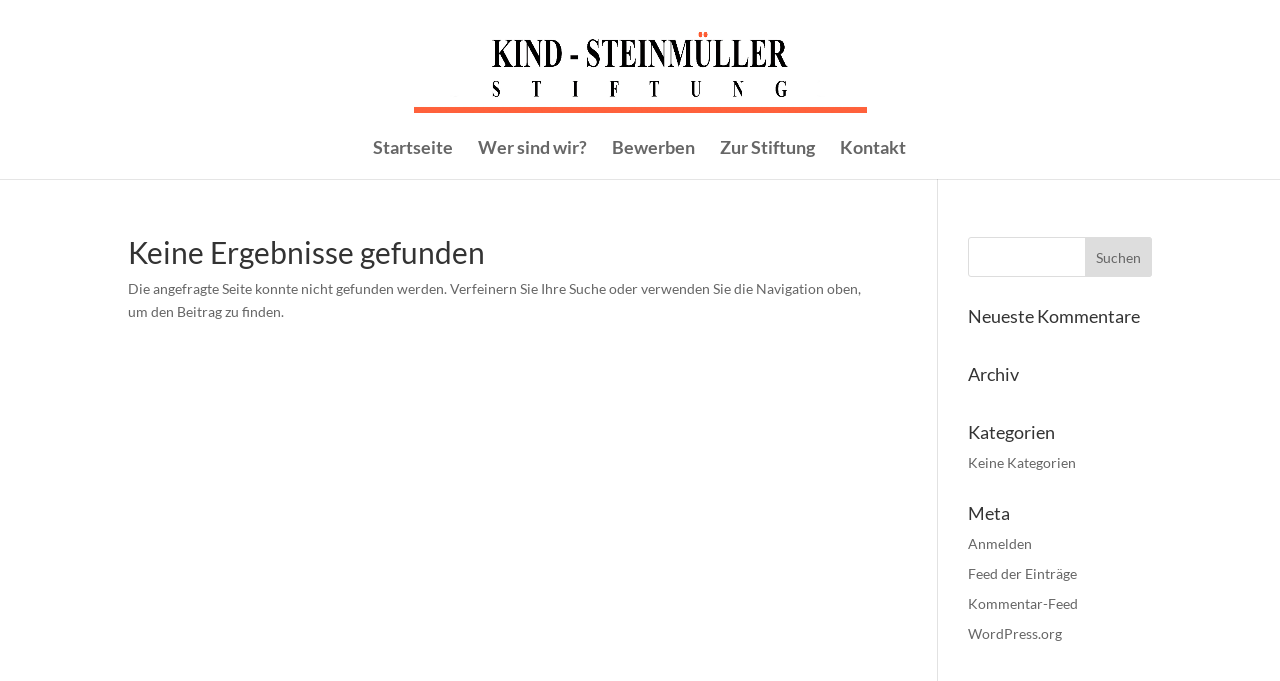

--- FILE ---
content_type: text/css;charset=UTF-8
request_url: https://kind-steinmueller-stiftung.de/wp-content/plugins/totop-link/totop-link.css.php?vars=YTo0OntzOjU6IndpZHRoIjtpOjUxO3M6NjoiaGVpZ2h0IjtpOjUzO3M6MTA6InRleHQtc3R5bGUiO2E6Mjp7aTowO3M6MDoiIjtpOjE7czowOiIiO31zOjEzOiJyd2RfbWF4X3dpZHRoIjtzOjA6IiI7fQ%3D%3D&ver=6.9
body_size: 733
content:

#toTop {position:fixed; bottom:auto; right:auto; left:auto;top:auto;cursor:pointer;display:none;-moz-opacity:.50; filter:alpha(opacity=50); opacity:.50;z-index:99999;width:51px;height:53px;}
#toTop:hover {-moz-opacity:1; filter:alpha(opacity=100); opacity:1;}
#toTop img {display:block;}
#toTop span {display:none;}

#toTop.totop-text {background:none;-moz-opacity:1; filter:alpha(opacity=100); opacity:1;}
#toTop.totop-text span {display:inline;}

#toTop.totop-br {bottom:40px;right:10px;}
#toTop.totop-bl {bottom:40px;left:10px;}
#toTop.totop-bm {bottom:40px;left:49%;}
#toTop.totop-tr {top:40px;right:10px;}
#toTop.totop-tl {top:40px;left:10px;}
#toTop.totop-tm {top:40px;left:49%;}
#toTop.totop-ml {top:49%;left:10px;}
#toTop.totop-mr {top:49%;right:10px;}


